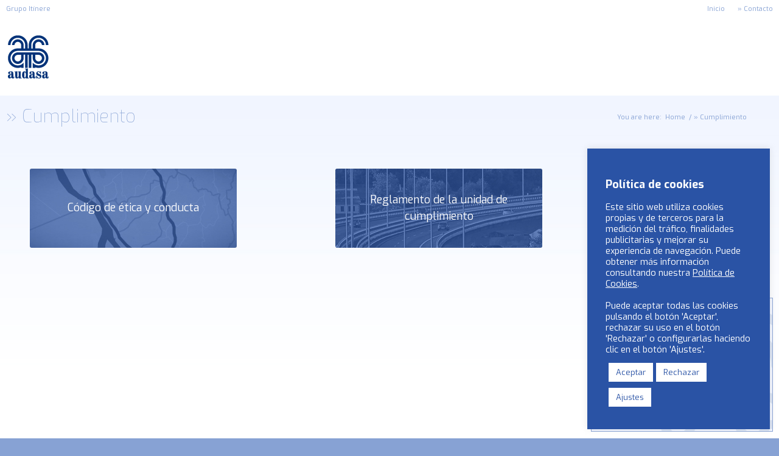

--- FILE ---
content_type: text/css
request_url: https://www.audasa.es/storage/dynamic_avia/avia_posts_css/post-2686.css?rnd=64902
body_size: -84
content:
.flex_column.av-r09gg-a14007a5016e2afc2494bead52aeaf95{
border-radius:0px 0px 0px 0px;
padding:0px 0px 0px 0px;
}

.avia-image-container.av-5rcw0w-b9cd6daa469710133a85d4d2323020ae img.avia_image{
box-shadow:none;
}
.avia-image-container.av-5rcw0w-b9cd6daa469710133a85d4d2323020ae .av-caption-image-overlay-bg{
opacity:0.4;
}
.avia-image-container.av-5rcw0w-b9cd6daa469710133a85d4d2323020ae .av-image-caption-overlay-center{
color:#ffffff;
font-size:18px;
}

.flex_column.av-4lkh2o-f0e01a9be36a82a68399c748de023eb3{
border-radius:0px 0px 0px 0px;
padding:0px 0px 0px 0px;
}

.avia-image-container.av-3all5s-6191746fa3e2a287d8f5eb6a3fa1f18d img.avia_image{
box-shadow:none;
}
.avia-image-container.av-3all5s-6191746fa3e2a287d8f5eb6a3fa1f18d .av-caption-image-overlay-bg{
opacity:0.4;
}
.avia-image-container.av-3all5s-6191746fa3e2a287d8f5eb6a3fa1f18d .av-image-caption-overlay-center{
color:#ffffff;
font-size:18px;
}

